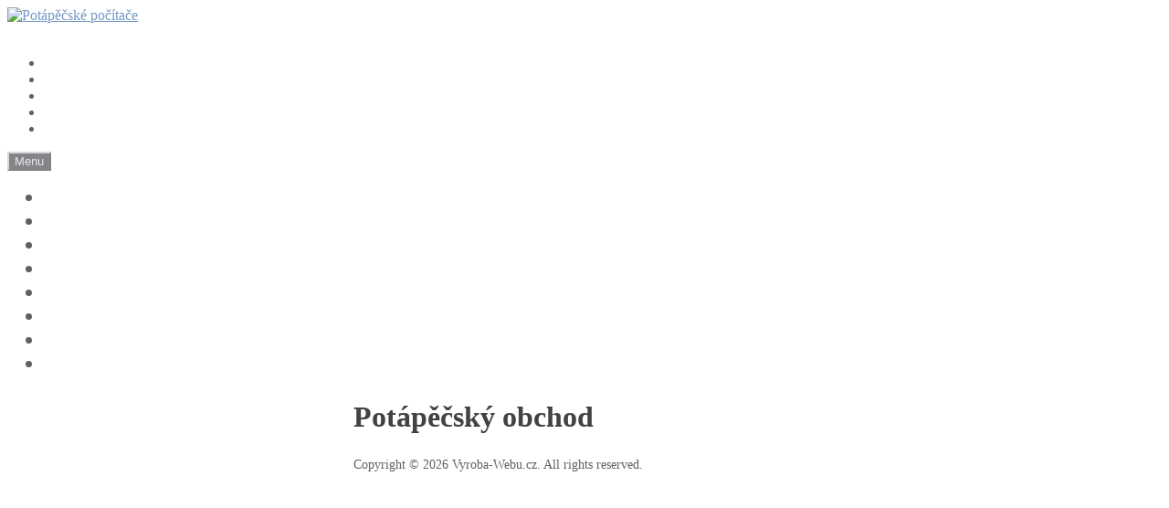

--- FILE ---
content_type: text/html; charset=UTF-8
request_url: https://potapecsky-pocitac.cz/potapecsky-obchod/
body_size: 7801
content:
<!DOCTYPE html>
<html dir="ltr" lang="cs" prefix="og: https://ogp.me/ns#" class="no-js">
<head>
	<meta charset="UTF-8">
	<meta name="viewport" content="width=device-width, initial-scale=1">
	<link rel="profile" href="http://gmpg.org/xfn/11">
	<link rel="pingback" href="https://potapecsky-pocitac.cz/xmlrpc.php">
	<title>Potápěčský obchod - Potápěčské počítače</title>
	<style>img:is([sizes="auto" i], [sizes^="auto," i]) {contain-intrinsic-size:3000px 1500px}</style>
	
		<!-- All in One SEO 4.7.5.1 - aioseo.com -->
		<meta name="robots" content="max-image-preview:large"/>
		<link rel="canonical" href="https://potapecsky-pocitac.cz/potapecsky-obchod/"/>
		<meta name="generator" content="All in One SEO (AIOSEO) 4.7.5.1"/>
		<meta property="og:locale" content="cs_CZ"/>
		<meta property="og:site_name" content="Potápěčské počítače - Potápěčské počítače, hodinky a konzole"/>
		<meta property="og:type" content="article"/>
		<meta property="og:title" content="Potápěčský obchod - Potápěčské počítače"/>
		<meta property="og:url" content="https://potapecsky-pocitac.cz/potapecsky-obchod/"/>
		<meta property="article:published_time" content="2016-02-14T19:02:52+00:00"/>
		<meta property="article:modified_time" content="2016-02-14T19:03:38+00:00"/>
		<meta name="twitter:card" content="summary_large_image"/>
		<meta name="twitter:title" content="Potápěčský obchod - Potápěčské počítače"/>
		<script type="application/ld+json" class="aioseo-schema">
			{"@context":"https:\/\/schema.org","@graph":[{"@type":"BreadcrumbList","@id":"https:\/\/potapecsky-pocitac.cz\/potapecsky-obchod\/#breadcrumblist","itemListElement":[{"@type":"ListItem","@id":"https:\/\/potapecsky-pocitac.cz\/#listItem","position":1,"name":"Dom\u016f","item":"https:\/\/potapecsky-pocitac.cz\/","nextItem":"https:\/\/potapecsky-pocitac.cz\/potapecsky-obchod\/#listItem"},{"@type":"ListItem","@id":"https:\/\/potapecsky-pocitac.cz\/potapecsky-obchod\/#listItem","position":2,"name":"Pot\u00e1p\u011b\u010dsk\u00fd obchod","previousItem":"https:\/\/potapecsky-pocitac.cz\/#listItem"}]},{"@type":"Organization","@id":"https:\/\/potapecsky-pocitac.cz\/#organization","name":"Pot\u00e1p\u011b\u010dsk\u00e9 po\u010d\u00edta\u010de","description":"Pot\u00e1p\u011b\u010dsk\u00e9 po\u010d\u00edta\u010de, hodinky a konzole","url":"https:\/\/potapecsky-pocitac.cz\/"},{"@type":"WebPage","@id":"https:\/\/potapecsky-pocitac.cz\/potapecsky-obchod\/#webpage","url":"https:\/\/potapecsky-pocitac.cz\/potapecsky-obchod\/","name":"Pot\u00e1p\u011b\u010dsk\u00fd obchod - Pot\u00e1p\u011b\u010dsk\u00e9 po\u010d\u00edta\u010de","inLanguage":"cs-CZ","isPartOf":{"@id":"https:\/\/potapecsky-pocitac.cz\/#website"},"breadcrumb":{"@id":"https:\/\/potapecsky-pocitac.cz\/potapecsky-obchod\/#breadcrumblist"},"datePublished":"2016-02-14T19:02:52+00:00","dateModified":"2016-02-14T19:03:38+00:00"},{"@type":"WebSite","@id":"https:\/\/potapecsky-pocitac.cz\/#website","url":"https:\/\/potapecsky-pocitac.cz\/","name":"Pot\u00e1p\u011b\u010dsk\u00e9 po\u010d\u00edta\u010de","description":"Pot\u00e1p\u011b\u010dsk\u00e9 po\u010d\u00edta\u010de, hodinky a konzole","inLanguage":"cs-CZ","publisher":{"@id":"https:\/\/potapecsky-pocitac.cz\/#organization"}}]}
		</script>
		<!-- All in One SEO -->

<link rel='dns-prefetch' href='//fonts.googleapis.com'/>
<link rel="alternate" type="application/rss+xml" title="Potápěčské počítače &raquo; RSS zdroj" href="https://potapecsky-pocitac.cz/feed/"/>
<link rel="alternate" type="application/rss+xml" title="Potápěčské počítače &raquo; RSS komentářů" href="https://potapecsky-pocitac.cz/comments/feed/"/>
		<!-- This site uses the Google Analytics by MonsterInsights plugin v9.2.2 - Using Analytics tracking - https://www.monsterinsights.com/ -->
		<!-- Poznámka: MonsterInsights není na tomto webu aktuálně nakonfigurován. Vlastník webu se musí ověřit pomocí Google Analytics na panelu nastavení MonsterInsights. -->
					<!-- No tracking code set -->
				<!-- / Google Analytics by MonsterInsights -->
		<script type="text/javascript">//<![CDATA[
window._wpemojiSettings={"baseUrl":"https:\/\/s.w.org\/images\/core\/emoji\/15.0.3\/72x72\/","ext":".png","svgUrl":"https:\/\/s.w.org\/images\/core\/emoji\/15.0.3\/svg\/","svgExt":".svg","source":{"concatemoji":"https:\/\/potapecsky-pocitac.cz\/wp-includes\/js\/wp-emoji-release.min.js?ver=6.7.4"}};!function(i,n){var o,s,e;function c(e){try{var t={supportTests:e,timestamp:(new Date).valueOf()};sessionStorage.setItem(o,JSON.stringify(t))}catch(e){}}function p(e,t,n){e.clearRect(0,0,e.canvas.width,e.canvas.height),e.fillText(t,0,0);var t=new Uint32Array(e.getImageData(0,0,e.canvas.width,e.canvas.height).data),r=(e.clearRect(0,0,e.canvas.width,e.canvas.height),e.fillText(n,0,0),new Uint32Array(e.getImageData(0,0,e.canvas.width,e.canvas.height).data));return t.every(function(e,t){return e===r[t]})}function u(e,t,n){switch(t){case"flag":return n(e,"\ud83c\udff3\ufe0f\u200d\u26a7\ufe0f","\ud83c\udff3\ufe0f\u200b\u26a7\ufe0f")?!1:!n(e,"\ud83c\uddfa\ud83c\uddf3","\ud83c\uddfa\u200b\ud83c\uddf3")&&!n(e,"\ud83c\udff4\udb40\udc67\udb40\udc62\udb40\udc65\udb40\udc6e\udb40\udc67\udb40\udc7f","\ud83c\udff4\u200b\udb40\udc67\u200b\udb40\udc62\u200b\udb40\udc65\u200b\udb40\udc6e\u200b\udb40\udc67\u200b\udb40\udc7f");case"emoji":return!n(e,"\ud83d\udc26\u200d\u2b1b","\ud83d\udc26\u200b\u2b1b")}return!1}function f(e,t,n){var r="undefined"!=typeof WorkerGlobalScope&&self instanceof WorkerGlobalScope?new OffscreenCanvas(300,150):i.createElement("canvas"),a=r.getContext("2d",{willReadFrequently:!0}),o=(a.textBaseline="top",a.font="600 32px Arial",{});return e.forEach(function(e){o[e]=t(a,e,n)}),o}function t(e){var t=i.createElement("script");t.src=e,t.defer=!0,i.head.appendChild(t)}"undefined"!=typeof Promise&&(o="wpEmojiSettingsSupports",s=["flag","emoji"],n.supports={everything:!0,everythingExceptFlag:!0},e=new Promise(function(e){i.addEventListener("DOMContentLoaded",e,{once:!0})}),new Promise(function(t){var n=function(){try{var e=JSON.parse(sessionStorage.getItem(o));if("object"==typeof e&&"number"==typeof e.timestamp&&(new Date).valueOf()<e.timestamp+604800&&"object"==typeof e.supportTests)return e.supportTests}catch(e){}return null}();if(!n){if("undefined"!=typeof Worker&&"undefined"!=typeof OffscreenCanvas&&"undefined"!=typeof URL&&URL.createObjectURL&&"undefined"!=typeof Blob)try{var e="postMessage("+f.toString()+"("+[JSON.stringify(s),u.toString(),p.toString()].join(",")+"));",r=new Blob([e],{type:"text/javascript"}),a=new Worker(URL.createObjectURL(r),{name:"wpTestEmojiSupports"});return void(a.onmessage=function(e){c(n=e.data),a.terminate(),t(n)})}catch(e){}c(n=f(s,u,p))}t(n)}).then(function(e){for(var t in e)n.supports[t]=e[t],n.supports.everything=n.supports.everything&&n.supports[t],"flag"!==t&&(n.supports.everythingExceptFlag=n.supports.everythingExceptFlag&&n.supports[t]);n.supports.everythingExceptFlag=n.supports.everythingExceptFlag&&!n.supports.flag,n.DOMReady=!1,n.readyCallback=function(){n.DOMReady=!0}}).then(function(){return e}).then(function(){var e;n.supports.everything||(n.readyCallback(),(e=n.source||{}).concatemoji?t(e.concatemoji):e.wpemoji&&e.twemoji&&(t(e.twemoji),t(e.wpemoji)))}))}((window,document),window._wpemojiSettings);
//]]></script>
<style id='wp-emoji-styles-inline-css' type='text/css'>img.wp-smiley,img.emoji{display:inline!important;border:none!important;box-shadow:none!important;height:1em!important;width:1em!important;margin:0 .07em!important;vertical-align:-.1em!important;background:none!important;padding:0!important}</style>
<link rel='stylesheet' id='wp-block-library-css' href='https://potapecsky-pocitac.cz/wp-includes/css/dist/block-library/A.style.min.css,qver=6.7.4.pagespeed.cf.-GTKN38myC.css' type='text/css' media='all'/>
<style id='classic-theme-styles-inline-css' type='text/css'>.wp-block-button__link{color:#fff;background-color:#32373c;border-radius:9999px;box-shadow:none;text-decoration:none;padding:calc(.667em + 2px) calc(1.333em + 2px);font-size:1.125em}.wp-block-file__button{background:#32373c;color:#fff;text-decoration:none}</style>
<style id='global-styles-inline-css' type='text/css'>:root{--wp--preset--aspect-ratio--square:1;--wp--preset--aspect-ratio--4-3: 4/3;--wp--preset--aspect-ratio--3-4: 3/4;--wp--preset--aspect-ratio--3-2: 3/2;--wp--preset--aspect-ratio--2-3: 2/3;--wp--preset--aspect-ratio--16-9: 16/9;--wp--preset--aspect-ratio--9-16: 9/16;--wp--preset--color--black:#000;--wp--preset--color--cyan-bluish-gray:#abb8c3;--wp--preset--color--white:#fff;--wp--preset--color--pale-pink:#f78da7;--wp--preset--color--vivid-red:#cf2e2e;--wp--preset--color--luminous-vivid-orange:#ff6900;--wp--preset--color--luminous-vivid-amber:#fcb900;--wp--preset--color--light-green-cyan:#7bdcb5;--wp--preset--color--vivid-green-cyan:#00d084;--wp--preset--color--pale-cyan-blue:#8ed1fc;--wp--preset--color--vivid-cyan-blue:#0693e3;--wp--preset--color--vivid-purple:#9b51e0;--wp--preset--gradient--vivid-cyan-blue-to-vivid-purple:linear-gradient(135deg,rgba(6,147,227,1) 0%,#9b51e0 100%);--wp--preset--gradient--light-green-cyan-to-vivid-green-cyan:linear-gradient(135deg,#7adcb4 0%,#00d082 100%);--wp--preset--gradient--luminous-vivid-amber-to-luminous-vivid-orange:linear-gradient(135deg,rgba(252,185,0,1) 0%,rgba(255,105,0,1) 100%);--wp--preset--gradient--luminous-vivid-orange-to-vivid-red:linear-gradient(135deg,rgba(255,105,0,1) 0%,#cf2e2e 100%);--wp--preset--gradient--very-light-gray-to-cyan-bluish-gray:linear-gradient(135deg,#eee 0%,#a9b8c3 100%);--wp--preset--gradient--cool-to-warm-spectrum:linear-gradient(135deg,#4aeadc 0%,#9778d1 20%,#cf2aba 40%,#ee2c82 60%,#fb6962 80%,#fef84c 100%);--wp--preset--gradient--blush-light-purple:linear-gradient(135deg,#ffceec 0%,#9896f0 100%);--wp--preset--gradient--blush-bordeaux:linear-gradient(135deg,#fecda5 0%,#fe2d2d 50%,#6b003e 100%);--wp--preset--gradient--luminous-dusk:linear-gradient(135deg,#ffcb70 0%,#c751c0 50%,#4158d0 100%);--wp--preset--gradient--pale-ocean:linear-gradient(135deg,#fff5cb 0%,#b6e3d4 50%,#33a7b5 100%);--wp--preset--gradient--electric-grass:linear-gradient(135deg,#caf880 0%,#71ce7e 100%);--wp--preset--gradient--midnight:linear-gradient(135deg,#020381 0%,#2874fc 100%);--wp--preset--font-size--small:13px;--wp--preset--font-size--medium:20px;--wp--preset--font-size--large:36px;--wp--preset--font-size--x-large:42px;--wp--preset--spacing--20:.44rem;--wp--preset--spacing--30:.67rem;--wp--preset--spacing--40:1rem;--wp--preset--spacing--50:1.5rem;--wp--preset--spacing--60:2.25rem;--wp--preset--spacing--70:3.38rem;--wp--preset--spacing--80:5.06rem;--wp--preset--shadow--natural:6px 6px 9px rgba(0,0,0,.2);--wp--preset--shadow--deep:12px 12px 50px rgba(0,0,0,.4);--wp--preset--shadow--sharp:6px 6px 0 rgba(0,0,0,.2);--wp--preset--shadow--outlined:6px 6px 0 -3px rgba(255,255,255,1) , 6px 6px rgba(0,0,0,1);--wp--preset--shadow--crisp:6px 6px 0 rgba(0,0,0,1)}:where(.is-layout-flex){gap:.5em}:where(.is-layout-grid){gap:.5em}body .is-layout-flex{display:flex}.is-layout-flex{flex-wrap:wrap;align-items:center}.is-layout-flex > :is(*, div){margin:0}body .is-layout-grid{display:grid}.is-layout-grid > :is(*, div){margin:0}:where(.wp-block-columns.is-layout-flex){gap:2em}:where(.wp-block-columns.is-layout-grid){gap:2em}:where(.wp-block-post-template.is-layout-flex){gap:1.25em}:where(.wp-block-post-template.is-layout-grid){gap:1.25em}.has-black-color{color:var(--wp--preset--color--black)!important}.has-cyan-bluish-gray-color{color:var(--wp--preset--color--cyan-bluish-gray)!important}.has-white-color{color:var(--wp--preset--color--white)!important}.has-pale-pink-color{color:var(--wp--preset--color--pale-pink)!important}.has-vivid-red-color{color:var(--wp--preset--color--vivid-red)!important}.has-luminous-vivid-orange-color{color:var(--wp--preset--color--luminous-vivid-orange)!important}.has-luminous-vivid-amber-color{color:var(--wp--preset--color--luminous-vivid-amber)!important}.has-light-green-cyan-color{color:var(--wp--preset--color--light-green-cyan)!important}.has-vivid-green-cyan-color{color:var(--wp--preset--color--vivid-green-cyan)!important}.has-pale-cyan-blue-color{color:var(--wp--preset--color--pale-cyan-blue)!important}.has-vivid-cyan-blue-color{color:var(--wp--preset--color--vivid-cyan-blue)!important}.has-vivid-purple-color{color:var(--wp--preset--color--vivid-purple)!important}.has-black-background-color{background-color:var(--wp--preset--color--black)!important}.has-cyan-bluish-gray-background-color{background-color:var(--wp--preset--color--cyan-bluish-gray)!important}.has-white-background-color{background-color:var(--wp--preset--color--white)!important}.has-pale-pink-background-color{background-color:var(--wp--preset--color--pale-pink)!important}.has-vivid-red-background-color{background-color:var(--wp--preset--color--vivid-red)!important}.has-luminous-vivid-orange-background-color{background-color:var(--wp--preset--color--luminous-vivid-orange)!important}.has-luminous-vivid-amber-background-color{background-color:var(--wp--preset--color--luminous-vivid-amber)!important}.has-light-green-cyan-background-color{background-color:var(--wp--preset--color--light-green-cyan)!important}.has-vivid-green-cyan-background-color{background-color:var(--wp--preset--color--vivid-green-cyan)!important}.has-pale-cyan-blue-background-color{background-color:var(--wp--preset--color--pale-cyan-blue)!important}.has-vivid-cyan-blue-background-color{background-color:var(--wp--preset--color--vivid-cyan-blue)!important}.has-vivid-purple-background-color{background-color:var(--wp--preset--color--vivid-purple)!important}.has-black-border-color{border-color:var(--wp--preset--color--black)!important}.has-cyan-bluish-gray-border-color{border-color:var(--wp--preset--color--cyan-bluish-gray)!important}.has-white-border-color{border-color:var(--wp--preset--color--white)!important}.has-pale-pink-border-color{border-color:var(--wp--preset--color--pale-pink)!important}.has-vivid-red-border-color{border-color:var(--wp--preset--color--vivid-red)!important}.has-luminous-vivid-orange-border-color{border-color:var(--wp--preset--color--luminous-vivid-orange)!important}.has-luminous-vivid-amber-border-color{border-color:var(--wp--preset--color--luminous-vivid-amber)!important}.has-light-green-cyan-border-color{border-color:var(--wp--preset--color--light-green-cyan)!important}.has-vivid-green-cyan-border-color{border-color:var(--wp--preset--color--vivid-green-cyan)!important}.has-pale-cyan-blue-border-color{border-color:var(--wp--preset--color--pale-cyan-blue)!important}.has-vivid-cyan-blue-border-color{border-color:var(--wp--preset--color--vivid-cyan-blue)!important}.has-vivid-purple-border-color{border-color:var(--wp--preset--color--vivid-purple)!important}.has-vivid-cyan-blue-to-vivid-purple-gradient-background{background:var(--wp--preset--gradient--vivid-cyan-blue-to-vivid-purple)!important}.has-light-green-cyan-to-vivid-green-cyan-gradient-background{background:var(--wp--preset--gradient--light-green-cyan-to-vivid-green-cyan)!important}.has-luminous-vivid-amber-to-luminous-vivid-orange-gradient-background{background:var(--wp--preset--gradient--luminous-vivid-amber-to-luminous-vivid-orange)!important}.has-luminous-vivid-orange-to-vivid-red-gradient-background{background:var(--wp--preset--gradient--luminous-vivid-orange-to-vivid-red)!important}.has-very-light-gray-to-cyan-bluish-gray-gradient-background{background:var(--wp--preset--gradient--very-light-gray-to-cyan-bluish-gray)!important}.has-cool-to-warm-spectrum-gradient-background{background:var(--wp--preset--gradient--cool-to-warm-spectrum)!important}.has-blush-light-purple-gradient-background{background:var(--wp--preset--gradient--blush-light-purple)!important}.has-blush-bordeaux-gradient-background{background:var(--wp--preset--gradient--blush-bordeaux)!important}.has-luminous-dusk-gradient-background{background:var(--wp--preset--gradient--luminous-dusk)!important}.has-pale-ocean-gradient-background{background:var(--wp--preset--gradient--pale-ocean)!important}.has-electric-grass-gradient-background{background:var(--wp--preset--gradient--electric-grass)!important}.has-midnight-gradient-background{background:var(--wp--preset--gradient--midnight)!important}.has-small-font-size{font-size:var(--wp--preset--font-size--small)!important}.has-medium-font-size{font-size:var(--wp--preset--font-size--medium)!important}.has-large-font-size{font-size:var(--wp--preset--font-size--large)!important}.has-x-large-font-size{font-size:var(--wp--preset--font-size--x-large)!important}:where(.wp-block-post-template.is-layout-flex){gap:1.25em}:where(.wp-block-post-template.is-layout-grid){gap:1.25em}:where(.wp-block-columns.is-layout-flex){gap:2em}:where(.wp-block-columns.is-layout-grid){gap:2em}:root :where(.wp-block-pullquote){font-size:1.5em;line-height:1.6}</style>
<link rel='stylesheet' id='seasonal-fonts-css' href='https://fonts.googleapis.com/css?family=Open+Sans%3A300%2C400%2C600%7CPlayfair+Display%3A400%2C400italic&#038;subset=latin%2Clatin-ext' type='text/css' media='all'/>
<link rel='stylesheet' id='fontAwesome-css' href='https://potapecsky-pocitac.cz/wp-content/themes/seasonal/css/A.fontawesome.min.css,qver=4.3.0.pagespeed.cf.0siW9znG-p.css' type='text/css' media='all'/>
<link rel='stylesheet' id='bootstrap-css' href='https://potapecsky-pocitac.cz/wp-content/themes/seasonal/css/bootstrap.min.css?ver=3.3.4' type='text/css' media='all'/>
<link rel='stylesheet' id='seasonal-style-css' href='https://potapecsky-pocitac.cz/wp-content/themes/seasonal/style.css?ver=6.7.4' type='text/css' media='all'/>
<style id='seasonal-style-inline-css' type='text/css'>html{font-size:100%}body{color:#616161}.site-content{background-color:#fff}h1,h2,h3,h4,h5,h6,.entry-title a,.entry-title a:visited{color:#424242}.entry-title a:hover{color:#424242}a,a:visited{color:#7599c5}a:hover,a:focus,a:active{color:#424242}.site-title a{font-size:3rem;color:#fff}.site-description{font-size:1rem;color:#fff}.social a{color:#fff;background-color:}.social a:hover{color:#ccc;background-color:}.toggle-button{color:#e7e7e7;border-color:#d7d7d7}.toggle-button:hover{color:#fff;border-color:#fff}.btn,button,input[type="submit"],input[type="reset"]{color:#fff;background-color:#838588}.btn:hover,button:hover,input[type="submit"]:hover,input[type="reset"]:hover{color:#fff;background-color:#6a6c6f}h1,h2,h3,h4,h5,h6,.entry-title a{color:#424242}.subtitle{color:#222}.pagination .page-numbers{color:#7599c5;background-color:#f5f5f5}.pagination .page-numbers:hover,.pagination .page-numbers.current{color:#fff;background-color:#94a3b6}.primary-navigation .nav-menu li a,.primary-navigation .menu-item-has-children>a:after,.primary-navigation .menu-item-has-children>a:hover:after,.primary-navigation li.home.current-menu-item a,.site-navigation a{color:#fff}.site-navigation li.current_page_item a,.primary-navigation li.current-menu-item a,.primary-navigation a:hover,.primary-navigation .sub-menu a:hover,.primary-navigation .nav-menu>li>a:hover{color:#d1c4a5}.primary-navigation li,.site-navigation li{font-size:1.438rem}.primary-navigation .sub-menu li{font-size:1.063rem}h1{font-size:2rem}h2{font-size:1.75rem}h3{font-size:1.5rem}h4{font-size:1.25rem}h5{font-size:1rem}h6{font-size:.875rem}#bottom-sidebar h4{font-size:1.125rem}.site-content{font-size:.875rem}.comment-text{font-size:.813rem}@media (min-width:992px){.sidebar{width:30%}.site-content,.secondary{margin-left:30%}}@media (min-width:1200px){.hentry{max-width:100%}}.more-link:before{margin:20px 0}.wp-post-image{margin:20px 0 30px}.format-quote blockquote{margin-left:0}.search-results .page-header,.page-links,.hentry,.archive .page-header,.format-aside p{text-align:left}</style>
<!--[if lt IE 9]>
<script type="text/javascript" src="https://potapecsky-pocitac.cz/wp-content/themes/seasonal/js/html5.js?ver=3.7.3" id="seasonal-html5-js"></script>
<![endif]-->
<script type="text/javascript" src="https://potapecsky-pocitac.cz/wp-includes/js/jquery/jquery.min.js?ver=3.7.1" id="jquery-core-js"></script>
<script type="text/javascript" src="https://potapecsky-pocitac.cz/wp-includes/js/jquery/jquery-migrate.min.js?ver=3.4.1" id="jquery-migrate-js"></script>
<link rel="https://api.w.org/" href="https://potapecsky-pocitac.cz/wp-json/"/><link rel="alternate" title="JSON" type="application/json" href="https://potapecsky-pocitac.cz/wp-json/wp/v2/pages/46"/><link rel="EditURI" type="application/rsd+xml" title="RSD" href="https://potapecsky-pocitac.cz/xmlrpc.php?rsd"/>
<meta name="generator" content="WordPress 6.7.4"/>
<link rel='shortlink' href='https://potapecsky-pocitac.cz/?p=46'/>
<link rel="alternate" title="oEmbed (JSON)" type="application/json+oembed" href="https://potapecsky-pocitac.cz/wp-json/oembed/1.0/embed?url=https%3A%2F%2Fpotapecsky-pocitac.cz%2Fpotapecsky-obchod%2F"/>
<link rel="alternate" title="oEmbed (XML)" type="text/xml+oembed" href="https://potapecsky-pocitac.cz/wp-json/oembed/1.0/embed?url=https%3A%2F%2Fpotapecsky-pocitac.cz%2Fpotapecsky-obchod%2F&#038;format=xml"/>
<style type="text/css" id="custom-background-css">
.sidebar { background-image: url('https://potapecsky-pocitac.cz/wp-content/uploads/2016/05/potapecske-pocitace-konzole.jpg'); background-repeat: repeat-x; background-position: top left; background-attachment: scroll; background-size: cover; }
.sidebar:before {opacity: 0.7;}
</style>
<link rel="icon" href="https://potapecsky-pocitac.cz/wp-content/uploads/2016/02/cropped-logo-32x32.png" sizes="32x32"/>
<link rel="icon" href="https://potapecsky-pocitac.cz/wp-content/uploads/2016/02/cropped-logo-192x192.png" sizes="192x192"/>
<link rel="apple-touch-icon" href="https://potapecsky-pocitac.cz/wp-content/uploads/2016/02/cropped-logo-180x180.png"/>
<meta name="msapplication-TileImage" content="https://potapecsky-pocitac.cz/wp-content/uploads/2016/02/cropped-logo-270x270.png"/>
</head>

<body class="page-template page-template-page-templates page-template-template-centered page-template-page-templatestemplate-centered-php page page-id-46 custom-background" itemscope="itemscope" itemtype="http://schema.org/WebPage">


<div id="page" class="hfeed site">
	<a class="skip-link screen-reader-text" href="#content">Skip to content</a>    
        <div class="sidebar">
            <div class="sidebar-inner">          
                      
              <header id="masthead" class="site-header" itemscope="itemscope" itemtype="http://schema.org/WPHeader">
                <div class="site-branding">
                                  
                      <div class="header-image" itemscope itemtype="http://schema.org/Organization">
                        <a href="https://potapecsky-pocitac.cz/" rel="home" itemprop="url">
                          <img src="https://potapecsky-pocitac.cz/wp-content/uploads/2016/02/logo.png" alt="Potápěčské počítače" itemprop="logo"/>
                        </a>
                      </div>                 
                					  
            	                            <div class="site-description" itemprop="description">Potápěčské počítače, hodinky a konzole</div>
                        <nav class="social-menu"><ul id="menu-pocitace-k-potapeni" class="social"><li id="menu-item-107" class="menu-item menu-item-type-custom menu-item-object-custom menu-item-107"><a href="https://www.facebook.com/diversdirectcz"><span class="screen-reader-text">Menu Item</span></a></li>
<li id="menu-item-108" class="menu-item menu-item-type-custom menu-item-object-custom menu-item-108"><a href="https://plus.google.com/u/0/+DiversdirectCz-potapecske-potreby-praha"><span class="screen-reader-text">Menu Item</span></a></li>
<li id="menu-item-130" class="menu-item menu-item-type-custom menu-item-object-custom menu-item-130"><a href="https://www.youtube.com/channel/UCh-xfVhbxopJapyNPCtIpnQ"><span class="screen-reader-text">Položka menu</span></a></li>
<li id="menu-item-131" class="menu-item menu-item-type-custom menu-item-object-custom menu-item-131"><a href="https://www.youdive.eu/"><span class="screen-reader-text">Položka menu</span></a></li>
<li id="menu-item-188" class="menu-item menu-item-type-custom menu-item-object-custom menu-item-188"><a href="mailto:info@divers-direct.cz"><span class="screen-reader-text">Mail</span></a></li>
</ul></nav>                <div class="secondary-navigation">
                    <div class="toggle-buttons">
                                              <button class="nav-toggle toggle-button">Menu</button>
                                   
                    </div>
                </div>    
                            
                <nav class="site-navigation" itemscope="itemscope" itemtype="http://schema.org/SiteNavigationElement">
               
                <nav class="primary-navigation"><ul id="menu-potapecske-pocitace" class="nav-menu"><li id="menu-item-18" class="menu-item menu-item-type-post_type menu-item-object-page menu-item-home menu-item-18"><a href="https://potapecsky-pocitac.cz/">Potápěčské-Počítače.cz</a></li>
<li id="menu-item-56" class="menu-item menu-item-type-post_type menu-item-object-page menu-item-56"><a href="https://potapecsky-pocitac.cz/vyrobci-potapecskych-pocitacu/">VÝROBCI</a></li>
<li id="menu-item-57" class="menu-item menu-item-type-post_type menu-item-object-page menu-item-57"><a href="https://potapecsky-pocitac.cz/historie-potapecskych-pocitacu/">HISTORIE</a></li>
<li id="menu-item-37" class="menu-item menu-item-type-post_type menu-item-object-page menu-item-37"><a href="https://potapecsky-pocitac.cz/potapecske-hodinky/">POTÁPĚČSKÉ HODINKY</a></li>
<li id="menu-item-36" class="menu-item menu-item-type-post_type menu-item-object-page menu-item-36"><a href="https://potapecsky-pocitac.cz/konzole-potapecske/">POTÁPĚČSKÉ KONZOLE</a></li>
<li id="menu-item-35" class="menu-item menu-item-type-post_type menu-item-object-page menu-item-35"><a href="https://potapecsky-pocitac.cz/potapecske-naramkove-pocitace/">NÁRAMKOVÉ POČÍTAČE</a></li>
<li id="menu-item-34" class="menu-item menu-item-type-post_type menu-item-object-page menu-item-34"><a href="https://potapecsky-pocitac.cz/prislusenstvi-pocitace/">PŘÍSLUŠENSTVÍ</a></li>
<li id="menu-item-176" class="menu-item menu-item-type-custom menu-item-object-custom menu-item-176"><a href="http://www.divers-direct.cz">POTÁPĚČSKÝ OBCHOD</a></li>
</ul></nav>                 
              
                </nav><!-- .site-navigation -->
                
                </div><!-- .site-branding -->
                       
              </header><!-- .site-header -->
             
            </div><!-- .sidebar-inner -->
        </div><!-- .sidebar -->
  
  <div id="content" class="site-content">

	<div id="primary" class="content-area">
		<main id="main" class="site-main">
		

						            
				
<article id="post-46" class="post-46 page type-page status-publish hentry" itemscope="itemscope" itemtype="http://schema.org/CreativeWork">
  <div class="article-body">
      <header class="entry-header">
        <h1 class="entry-title" itemprop="name">Potápěčský obchod</h1>		<span class="screen-reader-text post-date updated">14 února, 2016</span>
		<span class="screen-reader-text vcard author post-author"><span class="fn">admin</span></span>
		
      </header>
    
    	    
        <div class="entry-content" itemprop="text">
                    </div>
    
    	<footer class="entry-footer" itemscope="itemscope" itemtype="http://schema.org/WPFooter"></footer>
    </div>
</article>
            
                        
        	

<footer id="colophon" class="site-footer" role="contentinfo">		        
 
			<nav id="footer-nav">
            	          	</nav> 
  
		<div class="site-info copyright">
          Copyright &copy; 
          2026 Vyroba-Webu.cz.&nbsp;All rights reserved.		</div>          

</footer>            
		</main><!-- .site-main -->
	</div><!-- .content-area -->
    

    </div><!-- .site-content -->
    
	</div><!-- #page -->


  <script>jQuery(document).ready(function($){equalheight=function(container){var currentTallest=0,currentRowStart=0,rowDivs=new Array(),$el,topPosition=0;$(container).each(function(){$el=$(this);$($el).height('auto')
topPostion=$el.position().top;if(currentRowStart!=topPostion){for(currentDiv=0;currentDiv<rowDivs.length;currentDiv++){rowDivs[currentDiv].height(currentTallest);}rowDivs.length=0;currentRowStart=topPostion;currentTallest=$el.height();rowDivs.push($el);}else{rowDivs.push($el);currentTallest=(currentTallest<$el.height())?($el.height()):(currentTallest);}for(currentDiv=0;currentDiv<rowDivs.length;currentDiv++){rowDivs[currentDiv].height(currentTallest);}});}
$(window).load(function(){equalheight('.all_main .auto_height');});$(window).resize(function(){equalheight('.all_main .auto_height');});});</script>

   <script>jQuery(document).ready(function($){(function($){$('.soua-tab ul.soua-tabs').addClass('active').find('> li:eq(0)').addClass('current');$('.soua-tab ul.soua-tabs li a').click(function(g){var tab=$(this).closest('.soua-tab'),index=$(this).closest('li').index();tab.find('ul.soua-tabs > li').removeClass('current');$(this).closest('li').addClass('current');tab.find('.tab_content').find('div.tabs_item').not('div.tabs_item:eq('+index+')').slideUp();tab.find('.tab_content').find('div.tabs_item:eq('+index+')').slideDown();g.preventDefault();});$('.soua-main .soua-accordion-title').click(function(j){var dropDown=$(this).closest('.soua-accordion').find('.soua-accordion-content');$(this).closest('.soua-accordion').find('.soua-accordion-content').not(dropDown).slideUp();if($(this).hasClass('active')){$(this).removeClass('active');}else{$(this).closest('.soua-accordion').find('.soua-accordion-title .active').removeClass('active');$(this).addClass('active');}dropDown.stop(false,true).slideToggle();j.preventDefault();});})(jQuery);});</script><link rel='stylesheet' id='owl-css-css' href='https://potapecsky-pocitac.cz/wp-content/plugins/addon-so-widgets-bundle/css/owl.carousel.css?ver=6.7.4' type='text/css' media='all'/>
<link rel='stylesheet' id='widgets-css-css' href='https://potapecsky-pocitac.cz/wp-content/plugins/addon-so-widgets-bundle/css/widgets.css?ver=6.7.4' type='text/css' media='all'/>
<script type="text/javascript" src="https://potapecsky-pocitac.cz/wp-content/themes/seasonal/js/skip-link-focus-fix.js?ver=20141010" id="seasonal-skip-link-focus-fix-js"></script>
<script type="text/javascript" id="seasonal-script-js-extra">//<![CDATA[
var screenReaderText={"expand":"<span class=\"screen-reader-text\">expand child menu<\/span>","collapse":"<span class=\"screen-reader-text\">collapse child menu<\/span>"};
//]]></script>
<script type="text/javascript" src="https://potapecsky-pocitac.cz/wp-content/themes/seasonal/js/functions.js?ver=20150330" id="seasonal-script-js"></script>
<script type="text/javascript" src="https://potapecsky-pocitac.cz/wp-content/plugins/addon-so-widgets-bundle/js/owl.carousel.min.js?ver=6.7.4" id="owl-js-js"></script>

</body>
</html>    